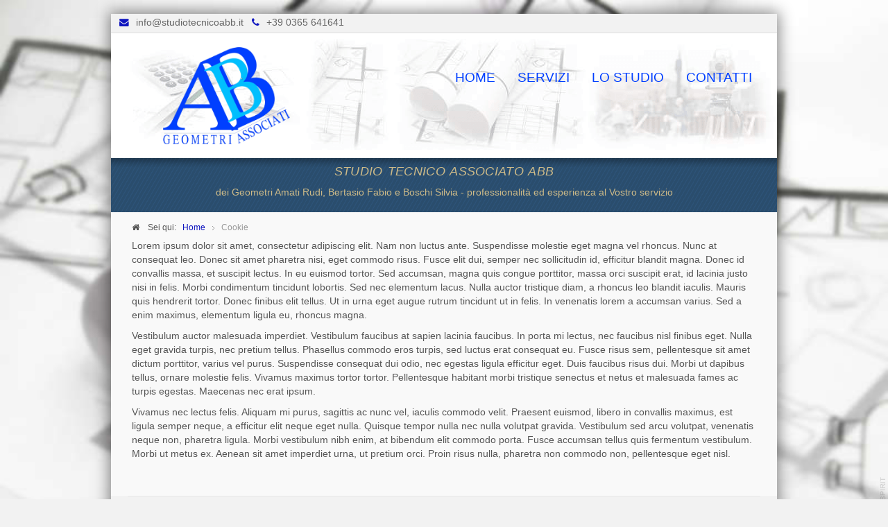

--- FILE ---
content_type: text/html; charset=utf-8
request_url: http://studiotecnicoabb.it/cookie
body_size: 8149
content:

<!doctype html>
<html xmlns="http://www.w3.org/1999/xhtml" xml:lang="it-it" lang="it-it" dir="ltr" >	

<head>

<base href="http://studiotecnicoabb.it/cookie" />
	<meta http-equiv="content-type" content="text/html; charset=utf-8" />
	<title>I coockies utilizzati dal siti dello studio tecnico ABB</title>
	<link href="/templates/joomspirit_107/favicon.ico" rel="shortcut icon" type="image/vnd.microsoft.icon" />
	<link href="/plugins/system/jce/css/content.css?aa754b1f19c7df490be4b958cf085e7c" rel="stylesheet" type="text/css" />
	<link href="/templates/system/css/general.css" rel="stylesheet" type="text/css" media="all" />
	<link href="/templates/joomspirit_107/css/bootstrap.css" rel="stylesheet" type="text/css" media="all" />
	<link href="/templates/joomspirit_107/css/font-awesome.css" rel="stylesheet" type="text/css" media="all" />
	<link href="/templates/joomspirit_107/css/template.css" rel="stylesheet" type="text/css" media="all" />
	<link href="/templates/joomspirit_107/css/theme-white.css" rel="stylesheet" type="text/css" media="all" />
	<link href="/templates/joomspirit_107/css/print.css" rel="stylesheet" type="text/css" media="print" />
	<link href="http://fonts.e10f949fcaacdb195442bfb5062d59de-gdprlock/css?family=Montserrat" rel="stylesheet" type="text/css" media="all" />
	<link href="http://fonts.e10f949fcaacdb195442bfb5062d59de-gdprlock/css?family=Playball" rel="stylesheet" type="text/css" media="all" />
	<link href="/plugins/system/gdpr/assets/css/cookieconsent.min.css" rel="stylesheet" type="text/css" />
	<link href="/plugins/system/gdpr/assets/css/cookieconsent.xtd.min.css" rel="stylesheet" type="text/css" />
	<link href="/plugins/system/gdpr/assets/css/jquery.fancybox.min.css" rel="stylesheet" type="text/css" />
	<style type="text/css">
div.cc-window.cc-floating{max-width:32em}@media(max-width: 639px){div.cc-window.cc-floating:not(.cc-center){max-width: none}}div.cc-window, span.cc-cookie-settings-toggler{font-size:16px}div.cc-revoke{font-size:16px}div.cc-settings-label,span.cc-cookie-settings-toggle{font-size:14px}div.cc-window.cc-banner{padding:1em 1.8em}div.cc-window.cc-floating{padding:2em 1.8em}input.cc-cookie-checkbox+span:before, input.cc-cookie-checkbox+span:after{border-radius:6px}div.cc-center,div.cc-floating,div.cc-checkbox-container,div.gdpr-fancybox-container div.fancybox-content,ul.cc-cookie-category-list li,fieldset.cc-service-list-title legend{border-radius:10px}div.cc-window a.cc-btn{border-radius:5px}div.cc-checkboxes-container input.cc-cookie-checkbox+span,fieldset.cc-cookie-list-title .gdpr_cookie_switcher label.gdpr_onoffswitch-label{border-radius:15px}div.cc-checkboxes-container input.cc-cookie-checkbox+span::before{border-radius:10px;height:14px;bottom: 2px;width:14px}fieldset.cc-cookie-list-title .gdpr_cookie_switcher span.gdpr_onoffswitch-switch{border-radius:10px;height:14px;top:2px;right:3px}fieldset.cc-cookie-list-title .gdpr_onoffswitchcookie.gdpr_cookie_switcher.disabled .gdpr_onoffswitch-switch{right:25px}div.cc-checkboxes-container input.cc-cookie-checkbox:checked+span::before{left:8px}div.cc-checkboxes-container input.cc-cookie-checkbox+span::before{left:3px}
	</style>
	<script src="/media/jui/js/jquery.min.js?911789d03741038098c89d1521a6ff4a" type="text/javascript"></script>
	<script src="/media/jui/js/jquery-noconflict.js?911789d03741038098c89d1521a6ff4a" type="text/javascript"></script>
	<script src="/media/jui/js/jquery-migrate.min.js?911789d03741038098c89d1521a6ff4a" type="text/javascript"></script>
	<script src="/media/system/js/caption.js?911789d03741038098c89d1521a6ff4a" type="text/javascript"></script>
	<script src="/media/jui/js/bootstrap.min.js?911789d03741038098c89d1521a6ff4a" type="text/javascript"></script>
	<script src="/plugins/system/gdpr/assets/js/jquery.fancybox.min.js" type="text/javascript" defer="defer"></script>
	<script src="/plugins/system/gdpr/assets/js/cookieconsent.min.js" type="text/javascript" defer="defer"></script>
	<script src="/plugins/system/gdpr/assets/js/init.js" type="text/javascript" defer="defer"></script>
	<script type="text/javascript">
jQuery(window).on('load',  function() {
				new JCaption('img.caption');
			});var gdprConfigurationOptions = { complianceType: 'opt-in',
																			  cookieConsentLifetime: 365,
																			  cookieConsentSamesitePolicy: '',
																			  cookieConsentSecure: 0,
																			  disableFirstReload: 0,
																	  		  blockJoomlaSessionCookie: 1,
																			  blockExternalCookiesDomains: 0,
																			  externalAdvancedBlockingModeCustomAttribute: '',
																			  allowedCookies: '',
																			  blockCookieDefine: 1,
																			  autoAcceptOnNextPage: 0,
																			  revokable: 1,
																			  lawByCountry: 0,
																			  checkboxLawByCountry: 0,
																			  blockPrivacyPolicy: 0,
																			  cacheGeolocationCountry: 1,
																			  countryAcceptReloadTimeout: 1000,
																			  usaCCPARegions: null,
																			  dismissOnScroll: 0,
																			  dismissOnTimeout: 0,
																			  containerSelector: 'body',
																			  hideOnMobileDevices: 0,
																			  autoFloatingOnMobile: 0,
																			  autoFloatingOnMobileThreshold: 1024,
																			  autoRedirectOnDecline: 0,
																			  autoRedirectOnDeclineLink: '',
																			  showReloadMsg: 0,
																			  showReloadMsgText: 'Applicazione preferenze cookie e ricarico pagina ....',
																			  defaultClosedToolbar: 0,
																			  toolbarLayout: 'basic',
																			  toolbarTheme: 'block',
																			  toolbarButtonsTheme: 'decline_first',
																			  revocableToolbarTheme: 'basic',
																			  toolbarPosition: 'center',
																			  toolbarCenterTheme: 'extended',
																			  revokePosition: 'revoke-top',
																			  toolbarPositionmentType: 1,
																			  positionCenterSimpleBackdrop: 0,
																			  positionCenterBlurEffect: 0,
																			  preventPageScrolling: 0,
																			  popupEffect: 'fade',
																			  popupBackground: '#000000',
																			  popupText: '#ffffff',
																			  popupLink: '#ffffff',
																			  buttonBackground: '#a0fc88',
																			  buttonBorder: '#ffffff',
																			  buttonText: '#000000',
																			  highlightOpacity: '100',
																			  highlightBackground: '#fc6f73',
																			  highlightBorder: '#ffffff',
																			  highlightText: '#ffffff',
																			  highlightDismissBackground: '#333333',
																		  	  highlightDismissBorder: '#ffffff',
																		 	  highlightDismissText: '#ffffff',
																			  hideRevokableButton: 0,
																			  hideRevokableButtonOnscroll: 0,
																			  customRevokableButton: 0,
																			  customRevokableButtonAction: 0,
																			  headerText: 'Cookies usati nel sito!',
																			  messageText: 'Questo sito usa i cookies per garantirti la migliore esperienza sul nostro sito',
																			  denyMessageEnabled: 0, 
																			  denyMessage: 'COM_GDPR_COKNO',
																			  placeholderBlockedResources: 0, 
																			  placeholderBlockedResourcesAction: '',
																	  		  placeholderBlockedResourcesText: 'Devi accettare i cookies e ricaricare la pagina per vedere questi contenuti',
																			  placeholderIndividualBlockedResourcesText: 'Devi accettare i cookies da {domain} e ricaricare la pagina per visualizzare questi contenuti',
																			  placeholderIndividualBlockedResourcesAction: 0,
																			  placeholderOnpageUnlock: 0,
																			  scriptsOnpageUnlock: 0,
																			  dismissText: 'Attivati!',
																			  allowText: 'Consenti cookies',
																			  denyText: 'Rifiuta',
																			  cookiePolicyLinkText: 'Cookie policy',
																			  cookiePolicyLink: 'http://studiotecnicoabb.it/cookie',
																			  cookiePolicyRevocableTabText: 'Cookie policy',
																			  privacyPolicyLinkText: 'Privacy policy',
																			  privacyPolicyLink: 'http://studiotecnicoabb.it/privacy',
																			  enableGdprBulkConsent: 0,
																			  enableCustomScriptExecGeneric: 0,
																			  customScriptExecGeneric: '',
																			  categoriesCheckboxTemplate: 'cc-checkboxes-filled',
																			  toggleCookieSettings: 0,
																	  		  toggleCookieSettingsText: '<span class="cc-cookie-settings-toggle">Opzioni <span class="cc-cookie-settings-toggler">&#x25EE;</span></span>',
																			  toggleCookieSettingsButtonBackground: '#333333',
																			  toggleCookieSettingsButtonBorder: '#ffffff',
																			  toggleCookieSettingsButtonText: '#ffffff',
																			  showLinks: 1,
																			  blankLinks: '_blank',
																			  autoOpenPrivacyPolicy: 1,
																			  openAlwaysDeclined: 0,
																			  cookieSettingsLabel: 'Opzioni',
															  				  cookieSettingsDesc: 'COM_GDPR_COKDETT',
																			  cookieCategory1Enable: 1,
																			  cookieCategory1Name: 'Necessari',
																			  cookieCategory1Locked: 0,
																			  cookieCategory2Enable: 1,
																			  cookieCategory2Name: 'Preferenze',
																			  cookieCategory2Locked: 0,
																			  cookieCategory3Enable: 1,
																			  cookieCategory3Name: 'Statistica',
																			  cookieCategory3Locked: 0,
																			  cookieCategory4Enable: 1,
																			  cookieCategory4Name: 'Marketing',
																			  cookieCategory4Locked: 0,
																			  cookieCategoriesDescriptions: {categoryReadMore: 'Apri la scelta delle categorie',cat1:'I cookies necessari servono a far funzionare le funzioni di base di un sito come la navigazione nelle pagine o l\'accesso all\'area riservata. Il sito potrebbe non funzionare correttamente senza l\'attivazione di questi cookies.',cat2:'I coockies di preferenzaabilitano il sito a ricordare le impostazioni utilizzate dal visitatore quando ritorna. Possono essere la lingua usata , la regione di provenienza o il contenuto del carrello.',cat3:'I coockies statistici aiutano il gestore del sito a capire come i visitatori interagiscono con il sito stesso memorizzando informazioni anonime.',cat4:'I cookies di Marketing sono utilizzati per tracciare i visitatori nei siti. Lo scopo è quello di mostrare pubblicità rilevanti e attirare il visitatore quindi sono i più considerati dai proprietari o dalle aziende di pubblicità'},
																			  alwaysReloadAfterCategoriesChange: 0,
																			  preserveLockedCategories: 0,
																			  reloadOnfirstDeclineall: 0,
																			  trackExistingCheckboxSelectors: '',
															  		  		  trackExistingCheckboxConsentLogsFormfields: 'name,email,subject,message',
																			  allowallShowbutton: 1,
																			  allowallText: 'Accetta tutti i cookies',
																			  allowallButtonBackground: '#c0ffb8',
																			  allowallButtonBorder: '#ffffff',
																			  allowallButtonText: '#000000',
																			  allowallButtonTimingAjax: 'fast',
																			  includeAcceptButton: 0,
																			  trackConsentDate: 0,
																			  optoutIndividualResources: 0,
																			  blockIndividualResourcesServerside: 0,
																			  allowallIndividualResources: 1,
																			  blockLocalStorage: 0,
																			  blockSessionStorage: 0,
																			  externalAdvancedBlockingModeTags: 'iframe,script,img,source,link',
																			  enableCustomScriptExecCategory1: 0,
																			  customScriptExecCategory1: '',
																			  enableCustomScriptExecCategory2: 0,
																			  customScriptExecCategory2: '',
																			  enableCustomScriptExecCategory3: 0,
																			  customScriptExecCategory3: '',
																			  enableCustomScriptExecCategory4: 0,
																			  customScriptExecCategory4: '',
																			  debugMode: 0
																		};var gdpr_ajax_livesite='http://studiotecnicoabb.it/';var gdpr_enable_log_cookie_consent=1;var gdprUseCookieCategories=1;var gdpr_ajaxendpoint_cookie_category_desc='http://studiotecnicoabb.it/index.php?option=com_gdpr&task=user.getCookieCategoryDescription&format=raw&lang=it';var gdprCookieCategoryDisabled2=1;var gdprCookieCategoryDisabled3=1;var gdprCookieCategoryDisabled4=1;var gdprJSessCook='4e3202e635e9f5a6e0c9bb347bf5319b';var gdprJSessVal='67ef03fd51a6d16aebf7cc7e8839b7ad';var gdprJAdminSessCook='da801a09c43318bf080a293116ca6297';var gdprPropagateCategoriesSession=1;var gdprAlwaysPropagateCategoriesSession=1;var gdprFancyboxWidth=700;var gdprFancyboxHeight=800;var gdprCloseText='Chiudi';
	</script>

		<!-- 	hide the meta tag generator for website security 		-->


	<!-- 		Template manager variables			-->
	<style type="text/css">

		
		body {
		font-size:0.85em;		
		background-color : #F2F2F2 ;				font-family: 'Helvetica', sans-serif;
		}

		/** 	COLOR 			**/
		
				.drop-down li a, .drop-down li span.separator, .drop-down li:hover > a[href="#"],
		#search input[type="text"], #search .inputbox, .drop-down span.title_menu a {
		color:#003FFF;
		}
				
				.drop-down li.active > a, .drop-down li.active > span, .drop-down li:hover > a, .drop-down li:hover > span {
		color:#000000;
		}
				
				
				
		
				
				
		
		/**		TITLE 		**/		
		
				h1, .componentheading, h1 a, h1 a:hover, .blog > h1, .blog > h2, .page-header h2 {
		color: #2448FF;
		}
				
				h2, h1 + h1 {
		color: #2448FF;
		}		
		.left_column .module-title h3, .right_column .module-title h3, .top-module-position .module-title h3, .bottom-module-position .module-title h3,
		.user1 .module-title h3, .user2 .module-title h3, .user3 .module-title h3, .user4 .module-title h3, .user5 .module-title h3, .user6 .module-title h3, .module-banner .module-title h3 {
		color: #2448FF;
		}
				
		/**		FONT	**/
				
		.drop-down {
		font-family: 'Montserrat', sans-serif;
		}
		.drop-down {
		font-size : 140%;
		}
		h1, .componentheading, .blog > h1, .blog > h2 {
		font-family: 'Montserrat', sans-serif;
		font-size : 220%;
		}
		h1 + h1, h2, h3, h4, h5, .module-title h3 {
		font-family: 'Montserrat', sans-serif;
		}
		.module-title h3 {
		font-size : 130%;
		}
		h1 + h1, h2 {
		font-size : 150%;
		}
		h3 {
		font-size : 115%;
		}
		h4 {
		font-size : 110%;
		}
		h5 {
		font-size : 100%;
		}
		
		/**			Width 		**/
		 
		.wrapper-website, .isStuck > ul {
		width : 960px;
		}		
		.left_column {
		width:200px;
		}
		.right_column {
		width:200px;
		}
		
		.image-module {
		margin-bottom: -0px;
		}
		
		.wrapper-image-module-position {
		width:100%;
		}

		/**  If website width in px and more of 980px, the width is adjust betwwen the setting and 980px 		**/
				
			@media screen and (min-width: 980px) and (max-width: 1020px ) {
				
				.wrapper-website, .isStuck > div {
				width : 94%;
				}		
			
			}
		
				
		@media screen and (max-width: 979px) {
		
						.drop-down li.active > a, .drop-down li.active > span {
			color:#000000;
			}
						
		}
		
		
	</style>

			
		<meta name="viewport" content="initial-scale=1" />
		<link rel="stylesheet" href="/templates/joomspirit_107/css/media_queries.css" type="text/css" media="all" />
		
		<!--		Fixed a bug with Abndroid 4 and select field (see Boostrap doc) 	-->
		<script type="text/javascript">
		var nua = navigator.userAgent
		var isAndroid = (nua.indexOf('Mozilla/5.0') > -1 && nua.indexOf('Android ') > -1 && nua.indexOf('AppleWebKit') > -1 && nua.indexOf('Chrome') === -1)
		if (isAndroid) {
		  $('select.form-control').removeClass('form-control').css('width', '100%')
		}
		</script>
		
		
	<link rel="stylesheet" href="/templates/joomspirit_107/css/custom.css" type="text/css" media="all" />

	<script type="text/javascript">
		jQuery.noConflict();
	</script>
		
	<script src="/templates/joomspirit_107/lib/js/bootstrap.min.js" type="text/javascript"></script>
	
	<!--[if lte IE 8]>
		<link rel="stylesheet" href="/templates/joomspirit_107/css/ie8.css" type="text/css" />
		<script type="text/javascript" src="/templates/joomspirit_107/lib/js/html5.js"></script>
	<![endif]-->
	
	<!--[if lte IE 7]>
		<link rel="stylesheet" href="/templates/joomspirit_107/css/ie7.css" type="text/css" />	
	<![endif]-->
	
</head>

<body  class=" theme-white uppercase-menu-title js-border">

		<div class="wrapper-website boxed-layout zindex20 dark-shadow">
	
		<header class="website-header clearfix zindex30">

						<aside class="top-header clearfix" data-scroll-reveal="enter top move 10px after 0.5s over 1.33s" >
				
				<div class=" zindex10">
			
					<!--	SOCIAL LINKS	-->
							
										
					
										<div class="fa-envelope text-email">
						<a href="mailto:info@studiotecnicoabb.it">info@studiotecnicoabb.it</a>
					</div>	
								
		
										<div class="fa-phone text-phone">
						<span>+39 0365 641641</span>
					</div>	
										
				</div>											<!--   		end of Wrapper Website 			-->
					
			</aside>			<!-- 	end of Top-Header 		-->
								
			<div class=" bottom-header zindex10">

									
				<div class="logo-module zindex10" data-scroll-reveal="enter left move 20px over 1.33s" >
												
				<div class="logo ">
					
					

<div class="custom"  >
	<p><img src="/images/logoABB.png" alt="Logo Studio ABB" width="183" height="140" style="margin: 0px 0px 0px 55px;" /></p></div>
			
				</div>

			
			
								</div>			
			
			
								<nav id="js_navigation" class=" zindex30 drop-down clearfix " role="navigation"  >
					
					<span class="title_menu">
						<a href="#js_navigation"><span class="icon-main-menu"></span><span class="text-icon-menu">menu</span></a>
					</span>

										
					<ul class="nav menu mod-list">
<li class="item-101 default"><a href="/" >Home</a></li><li class="item-153 deeper parent"><a href="#" >Servizi</a><ul class="nav-child unstyled small"><li class="item-155"><a href="/servizi/prestazioni-professionali" >Prestazioni Professionali</a></li><li class="item-209"><a href="/servizi/proposte-immobili" >Proposte immobiliari</a></li></ul></li><li class="item-111 deeper parent"><a href="#" >Lo studio</a><ul class="nav-child unstyled small"><li class="item-210"><a href="/lo-studio/chi-siamo" >Chi siamo</a></li><li class="item-121"><a href="/lo-studio/dove-siamo" >Dove Siamo</a></li></ul></li><li class="item-112"><a href="/contatti" >Contatti</a></li></ul>

			
															
				</nav>
								
				<div class="empty-space visible-desktop clearfix"></div> 		<!--		empty DIV for Sticky menu 		-->
				
			</div>											<!--   		end of Wrapper Website 			-->	
			
			
							<div class="slideshow-fade-normal"></div>
					
				
			
		</header>												<!--   		end of Header 			-->
	
	
			
				<aside class="module-slogan zindex20 bg-slogan-black" data-scroll-reveal="enter bottom move 40ait 1.5s over 1.33spx w" >
			<div class=" zindex10">
	
				<span class="title-slogan " style="font-family: 'Trebuchet ms', sans-serif;color : #CDBA88;font-size : 18px;"><span>STUDIO TECNICO ASSOCIATO  ABB</span></span>				<span class="text-slogan " style="font-family: 'Trebuchet ms', sans-serif;color : #CDBA88; font-size : 14px;"><span>dei Geometri Amati Rudi, Bertasio Fabio e Boschi Silvia - professionalità ed esperienza al Vostro servizio</span></span>							
			
			</div>
		</aside>
			
		<section class="website-content clearfix zindex20 "  >
		
			<div class=" zindex10">
		
								<nav class="module-breadcrumb zindex10" role="navigation">
							<div class="moduletable">
						<div aria-label="Percorso" role="navigation">
	<ul itemscope itemtype="https://schema.org/BreadcrumbList" class="breadcrumb">
					<li>
				Sei qui: &#160;
			</li>
		
						<li itemprop="itemListElement" itemscope itemtype="https://schema.org/ListItem">
											<a itemprop="item" href="/" class="pathway"><span itemprop="name">Home</span></a>
					
											<span class="divider">
							<img src="/templates/joomspirit_107/images/system/arrow.png" alt="" />						</span>
										<meta itemprop="position" content="1">
				</li>
							<li itemprop="itemListElement" itemscope itemtype="https://schema.org/ListItem" class="active">
					<span itemprop="name">
						Cookie					</span>
					<meta itemprop="position" content="2">
				</li>
				</ul>
</div>
		</div>
	
				</nav>
							
					
				
								
								
			
				<!--  MAIN COLUMN -->
				<div class="main_content" >
						
					<!--  USER 1, 2, 3 -->
					  <!--	END OF USERS TOP	-->
				
					<div class="main_component clearfix" role="main" data-scroll-reveal="enter top move 5px over 1.33s" >
		
						<!--  MAIN COMPONENT -->
						<div id="system-message-container">
	</div>

						<div class="item-page" itemscope itemtype="http://schema.org/Article">
	<meta itemprop="inLanguage" content="it-IT" />
	
		
	
		
	
	
	
		
								<div itemprop="articleBody">
		<p>Lorem ipsum dolor sit amet, consectetur adipiscing elit. Nam non luctus ante. Suspendisse molestie eget magna vel rhoncus. Nunc at consequat leo. Donec sit amet pharetra nisi, eget commodo risus. Fusce elit dui, semper nec sollicitudin id, efficitur blandit magna. Donec id convallis massa, et suscipit lectus. In eu euismod tortor. Sed accumsan, magna quis congue porttitor, massa orci suscipit erat, id lacinia justo nisi in felis. Morbi condimentum tincidunt lobortis. Sed nec elementum lacus. Nulla auctor tristique diam, a rhoncus leo blandit iaculis. Mauris quis hendrerit tortor. Donec finibus elit tellus. Ut in urna eget augue rutrum tincidunt ut in felis. In venenatis lorem a accumsan varius. Sed a enim maximus, elementum ligula eu, rhoncus magna.</p>
<p>Vestibulum auctor malesuada imperdiet. Vestibulum faucibus at sapien lacinia faucibus. In porta mi lectus, nec faucibus nisl finibus eget. Nulla eget gravida turpis, nec pretium tellus. Phasellus commodo eros turpis, sed luctus erat consequat eu. Fusce risus sem, pellentesque sit amet dictum porttitor, varius vel purus. Suspendisse consequat dui odio, nec egestas ligula efficitur eget. Duis faucibus risus dui. Morbi ut dapibus tellus, ornare molestie felis. Vivamus maximus tortor tortor. Pellentesque habitant morbi tristique senectus et netus et malesuada fames ac turpis egestas. Maecenas nec erat ipsum.</p>
<p>Vivamus nec lectus felis. Aliquam mi purus, sagittis ac nunc vel, iaculis commodo velit. Praesent euismod, libero in convallis maximus, est ligula semper neque, a efficitur elit neque eget nulla. Quisque tempor nulla nec nulla volutpat gravida. Vestibulum sed arcu volutpat, venenatis neque non, pharetra ligula. Morbi vestibulum nibh enim, at bibendum elit commodo porta. Fusce accumsan tellus quis fermentum vestibulum. Morbi ut metus ex. Aenean sit amet imperdiet urna, ut pretium orci. Proin risus nulla, pharetra non commodo non, pellentesque eget nisl.</p>	</div>

	
						 </div>

				
					</div>	
					
					<!--  USER 4, 5, 6 -->
					  <!--	END OF USERS BOTTOM	-->
					
					<div class="clr"></div>
		
				</div>	  <!--	END OF MAIN CONTENT 	-->
					
								
							
					
			</div>							<!--			END OF WRAPPER WEBSITE 		-->
			
						
		</section>							<!--			END OF WEBSITE CONTENT		-->

		<!--  USER 7, 8, 9 -->
		
		
		<footer class="website-footer zindex10 clearfix">
		
			<div class=" zindex10">	

								
				<!--	bottom nav	-->
								<nav class="bottom_menu " role="navigation" data-scroll-reveal="enter top move 20px over 1s" >
								<div class="moduletable " >
			
				<div class="content-module">
					<ul class="nav menu mod-list">
<li class="item-164"><a href="/privacy" >privacy</a></li><li class="item-165 current active"><a href="/cookie" >Cookie</a></li><li class="item-217"><a href="/sitemap" >Sitemap</a></li></ul>
				</div>

			</div>
			
				</nav>
						
								<div class="address " data-scroll-reveal="enter top move 20px over 1s" >
								<div class="moduletable " >
				<div>
								
					<div class="content-module">
						

<div class="custom"  >
	<p><strong>STUDIO TECNICO ASSOCIATO ABB</strong>&nbsp; - p.iva/cod.Fisc. 02957360981/96027520178 - Vicolo Portichetto 6 - Toscolano maderno (BS)</p></div>
					</div>
				</div>
				
				<div class="icon-module"></div>
			</div>
			
				</div>
							
					
			</div>							<!--			END OF WRAPPER WEBSITE 		-->
		
		</footer>							<!--			END OF WEBSITE CONTENT		-->	

		</div>																			<!--			END OF WRAPPER WEBSITE BOXED LAYOUT		-->
		
			<div class="js-copyright" ><a class="jslink" target="_blank" href="http://www.template-joomspirit.com" >template-joomspirit.com</a></div>		

	<!--			Background if no repeat image 	(tag IMG for IE8- because no support background-size property		-->
			<div class="bg-no-repeat" style="background-image: url(http://studiotecnicoabb.it/templates/joomspirit_107/images/background/sfondo-sfuo.jpg);" >
			<!--[if lte IE 8]>
				<img src="http://studiotecnicoabb.it/templates/joomspirit_107/images/background/sfondo-sfuo.jpg" alt="" />
			<![endif]-->
		</div>
		
	
		
		
		
	
			<div class="hidden-phone" id="toTop"><a id="toTopLink"><span class="icon-up"></span><span id="toTopText"> Back to top</span></a></div>
		<script type="text/javascript">
			jQuery(document).ready(function(){
					
					jQuery(window).scroll(function () {
					
						if (jQuery(this).scrollTop() > 200) {
							jQuery("#toTop").fadeIn();
						}
						else {
							jQuery("#toTop").fadeOut();
						}
					});
				
					jQuery("#toTop").click(function() {
						jQuery("html, body").animate({ scrollTop: 0 }, "slow");
						 return false;
					});
			});
		</script>
	  	
	
			<script src="/templates/joomspirit_107/lib/js/scrollReveal.min.js" type="text/javascript"></script>
		<script type="text/javascript">
			var config = {
      			viewportFactor: 0
    			};
			window.scrollReveal = new scrollReveal(config);
		</script>
		
</body>
</html>	

--- FILE ---
content_type: text/css
request_url: http://studiotecnicoabb.it/templates/joomspirit_107/css/theme-white.css
body_size: 713
content:
/************************************************************************************************************************************

									DEFAULT COLOR : don't touch that, you can change these colors in Template manager
															
************************************************************************************************************************************/

body {
color:#555;
}

.pane-sliders #basic-details.pane-toggler-down a, .pane-sliders #display-form.pane-toggler-down a, .pane-sliders #display-misc.pane-toggler-down a, .accordion-heading strong a {
background-color : #0F15BF ;
}

a, .text-email:before, .text-phone:before {
color: #0F15BF;
}

input[type="submit"], button, .breadcrumb a:hover, .vertical-menu li a:hover, .horizontal-menu li a:hover,
.bottom_menu li a:hover, a:hover, .contact .open a {
color: #D66A33;
}
.horizontal-menu li[class*="current"] > a, .vertical-menu li[class*="current"] > a {
background:#D66A33;
}

.horizontal-menu li a, .vertical-menu li a {
color : #555;
}

h1, .componentheading, h1 a, h1 a:hover, .blog > h1, .blog > h2, .page-header h2 {
color: #111;
}

h2, h1 + h1, .left_column .module-title h3, .right_column .module-title h3, .top-module-position .module-title h3, .bottom-module-position .module-title h3,
.user1 .module-title h3, .user2 .module-title h3, .user3 .module-title h3, .user4 .module-title h3, .user5 .module-title h3, .user6 .module-title h3, .module-banner .module-title h3 {
color: #444;
}

.drop-down li a, .drop-down li span.separator, .drop-down li:hover > a[href="#"],
#search input[type="text"], #search .inputbox, .drop-down span.title_menu a {
color:#000;
}

.drop-down li.active > a, .drop-down li.active > span, .drop-down li:hover > a, .drop-down li:hover > span {
color:#D66A33;
}
		
.social-links, .social-links li a {
color : #666;
}

.image-module {
background: #fff;
}

@media screen and (max-width: 979px) {		
			
	.drop-down li.active > a, .drop-down li.active > span {
	color:#D66A33;
	}

}